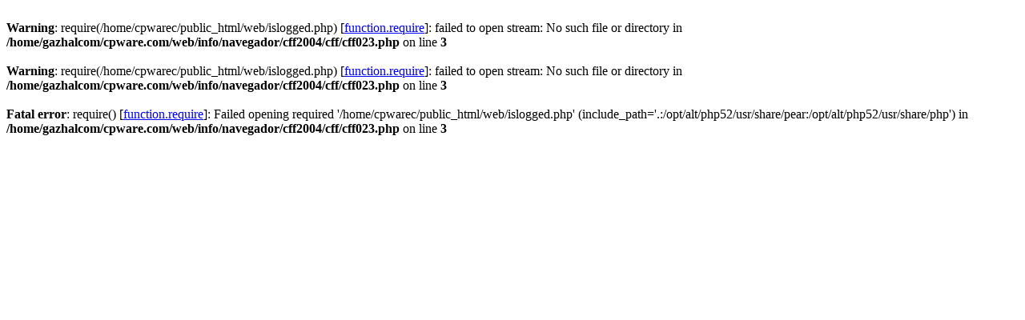

--- FILE ---
content_type: text/html
request_url: http://www.cpware.com/web/info/navegador/cff2004/cff/cff023.php
body_size: 906
content:
<br />
<b>Warning</b>:  require(/home/cpwarec/public_html/web/islogged.php) [<a href='function.require'>function.require</a>]: failed to open stream: No such file or directory in <b>/home/gazhalcom/cpware.com/web/info/navegador/cff2004/cff/cff023.php</b> on line <b>3</b><br />
<br />
<b>Warning</b>:  require(/home/cpwarec/public_html/web/islogged.php) [<a href='function.require'>function.require</a>]: failed to open stream: No such file or directory in <b>/home/gazhalcom/cpware.com/web/info/navegador/cff2004/cff/cff023.php</b> on line <b>3</b><br />
<br />
<b>Fatal error</b>:  require() [<a href='function.require'>function.require</a>]: Failed opening required '/home/cpwarec/public_html/web/islogged.php' (include_path='.:/opt/alt/php52/usr/share/pear:/opt/alt/php52/usr/share/php') in <b>/home/gazhalcom/cpware.com/web/info/navegador/cff2004/cff/cff023.php</b> on line <b>3</b><br />
